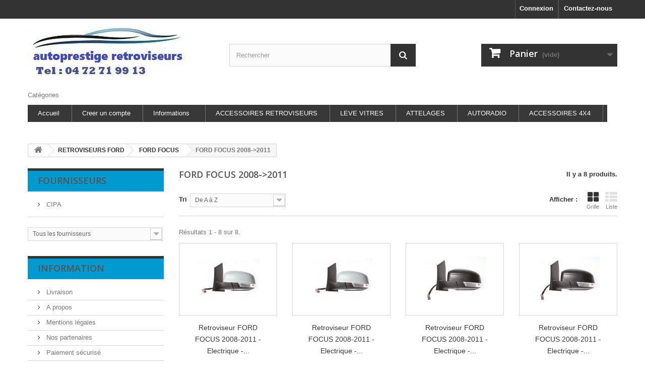

--- FILE ---
content_type: text/html; charset=utf-8
request_url: https://www.autoprestige-retroviseurs.fr/995363056-ford-focus-2008-2011
body_size: 8090
content:
<!DOCTYPE HTML>
<!--[if lt IE 7]> <html class="no-js lt-ie9 lt-ie8 lt-ie7" lang="fr-fr"><![endif]-->
<!--[if IE 7]><html class="no-js lt-ie9 lt-ie8 ie7" lang="fr-fr"><![endif]-->
<!--[if IE 8]><html class="no-js lt-ie9 ie8" lang="fr-fr"><![endif]-->
<!--[if gt IE 8]> <html class="no-js ie9" lang="fr-fr"><![endif]-->
<html lang="fr-fr">
	<head>
		<meta charset="utf-8" />
		<title>retroviseurs ford focus 2008 2011 - autoprestige retroviseurs</title>
		<meta name="description" content="retroviseurs ford focus 2008 2011 pour votre automobiles a prix discount." />
		<meta name="keywords" content="retroviseurs,ford,focus,2008,2011,retro,miroir,coques,glaces,vitre,echange,reparer,electriques,degivrage,passager,conducteur," />
		<meta name="generator" content="PrestaShop" />
		<meta name="robots" content="index,follow" />
		<meta name="viewport" content="width=device-width, minimum-scale=0.25, maximum-scale=1.6, initial-scale=1.0" />
		<meta name="apple-mobile-web-app-capable" content="yes" />
		<link rel="icon" type="image/vnd.microsoft.icon" href="/img/favicon.ico?1677070540" />
		<link rel="shortcut icon" type="image/x-icon" href="/img/favicon.ico?1677070540" />
			<link rel="stylesheet" href="https://www.autoprestige-retroviseurs.fr/themes/default-bootstrap/cache/v_73_15b32422c9245306b3c3e6e1fcf68cc5_all.css" type="text/css" media="all" />
		<script type="text/javascript">
var CUSTOMIZE_TEXTFIELD = 1;
var FancyboxI18nClose = 'Fermer';
var FancyboxI18nNext = 'Suivant';
var FancyboxI18nPrev = 'Pr&eacute;c&eacute;dent';
var ajax_allowed = true;
var ajaxsearch = true;
var baseDir = 'https://www.autoprestige-retroviseurs.fr/';
var baseUri = 'https://www.autoprestige-retroviseurs.fr/';
var blocksearch_type = 'top';
var can_use_oney = 0;
var comparator_max_item = 0;
var comparedProductsIds = [];
var contentOnly = false;
var customizationIdMessage = 'Personnalisation';
var delete_txt = 'Supprimer';
var displayList = false;
var freeProductTranslation = 'Offert !';
var freeShippingTranslation = 'Livraison gratuite !';
var generated_date = 1767428185;
var hasDeliveryAddress = false;
var id_lang = 1;
var img_dir = 'https://www.autoprestige-retroviseurs.fr/themes/default-bootstrap/img/';
var instantsearch = true;
var isGuest = 0;
var isLogged = 0;
var isMobile = false;
var loading_msg = 'Chargement';
var max_item = 'Vous ne pouvez pas ajouter plus de 0 produit(s) dans le comparateur.';
var min_item = 'Veuillez choisir au moins 1 produit.';
var page_name = 'category';
var payplug_ajax_url = 'https://www.autoprestige-retroviseurs.fr/module/payplug/ajax';
var placeholder_blocknewsletter = 'Saisissez votre adresse e-mail';
var priceDisplayMethod = 0;
var priceDisplayPrecision = 2;
var quickView = false;
var removingLinkText = 'supprimer cet article du panier';
var request = 'https://www.autoprestige-retroviseurs.fr/995363056-ford-focus-2008-2011';
var roundMode = 2;
var search_url = 'https://www.autoprestige-retroviseurs.fr/recherche';
var static_token = '8cb7782876957006addd5ae7117ff1f9';
var toBeDetermined = 'À définir';
var token = 'f0cc7ac0bd8b418b8d02be0da441acd8';
var usingSecureMode = true;
</script>

		<script type="text/javascript" src="https://www.autoprestige-retroviseurs.fr/themes/default-bootstrap/cache/v_45_885c9a410e4c1507bae19ef86f5df47d.js"></script>
			
<link rel="alternate" type="application/rss+xml" title="retroviseurs ford focus 2008 2011 - autoprestige retroviseurs" href="https://www.autoprestige-retroviseurs.fr/modules/feeder/rss.php?id_category=995363056&amp;orderby=name&amp;orderway=asc" /><script type="text/javascript">/*
* 2007-2016 PrestaShop
*
* NOTICE OF LICENSE
*
* This source file is subject to the Academic Free License (AFL 3.0)
* that is bundled with this package in the file LICENSE.txt.
* It is also available through the world-wide-web at this URL:
* http://opensource.org/licenses/afl-3.0.php
* If you did not receive a copy of the license and are unable to
* obtain it through the world-wide-web, please send an email
* to license@prestashop.com so we can send you a copy immediately.
*
* DISCLAIMER
*
* Do not edit or add to this file if you wish to upgrade PrestaShop to newer
* versions in the future. If you wish to customize PrestaShop for your
* needs please refer to http://www.prestashop.com for more information.
*
*  @author    PrestaShop SA <contact@prestashop.com>
*  @copyright 2007-2016 PrestaShop SA
*  @license   http://opensource.org/licenses/afl-3.0.php  Academic Free License (AFL 3.0)
*  International Registered Trademark & Property of PrestaShop SA
*/



function updateFormDatas()
{
	var nb = $('#quantity_wanted').val();
	var id = $('#idCombination').val();

	$('#paypal_payment_form input[name=quantity]').val(nb);
	$('#paypal_payment_form input[name=id_p_attr]').val(id);
}
	
$(document).ready( function() {

	if($('#in_context_checkout_enabled').val() != 1)
	{
		$('#payment_paypal_express_checkout').click(function() {
			$('#paypal_payment_form').submit();
			return false;
		});
	}


	var jquery_version = $.fn.jquery.split('.');
	if(jquery_version[0]>=1 && jquery_version[1] >= 7)
	{
		$('body').on('submit',"#paypal_payment_form", function () {
			updateFormDatas();
		});
	}
	else {
		$('#paypal_payment_form').live('submit', function () {
			updateFormDatas();
		});
	}

	function displayExpressCheckoutShortcut() {
		var id_product = $('input[name="id_product"]').val();
		var id_product_attribute = $('input[name="id_product_attribute"]').val();
		$.ajax({
			type: "GET",
			url: baseDir+'/modules/paypal/express_checkout/ajax.php',
			data: { get_qty: "1", id_product: id_product, id_product_attribute: id_product_attribute },
			cache: false,
			success: function(result) {
				if (result == '1') {
					$('#container_express_checkout').slideDown();
				} else {
					$('#container_express_checkout').slideUp();
				}
				return true;
			}
		});
	}

	$('select[name^="group_"]').change(function () {
		setTimeout(function(){displayExpressCheckoutShortcut()}, 500);
	});

	$('.color_pick').click(function () {
		setTimeout(function(){displayExpressCheckoutShortcut()}, 500);
	});

	if($('body#product').length > 0)
		setTimeout(function(){displayExpressCheckoutShortcut()}, 500);
	
	
			

	var modulePath = 'modules/paypal';
	var subFolder = '/integral_evolution';
	
			var baseDirPP = baseDir.replace('http:', 'https:');
		
	var fullPath = baseDirPP + modulePath + subFolder;
	var confirmTimer = false;
		
	if ($('form[target="hss_iframe"]').length == 0) {
		if ($('select[name^="group_"]').length > 0)
			displayExpressCheckoutShortcut();
		return false;
	} else {
		checkOrder();
	}

	function checkOrder() {
		if(confirmTimer == false)
			confirmTimer = setInterval(getOrdersCount, 1000);
	}

	});


</script>
		<link rel="stylesheet" href="https://fonts.googleapis.com/css?family=Open+Sans:300,600&amp;subset=latin,latin-ext" type="text/css" media="all" />
		<!--[if IE 8]>
		<script src="https://oss.maxcdn.com/libs/html5shiv/3.7.0/html5shiv.js"></script>
		<script src="https://oss.maxcdn.com/libs/respond.js/1.3.0/respond.min.js"></script>
		<![endif]-->
	</head>
	<body id="category" class="category category-995363056 category-ford-focus-2008-2011 hide-right-column lang_fr">
					<div id="page">
			<div class="header-container">
				<header id="header">
					<div class="banner">
						<div class="container">
							<div class="row">
								
							</div>
						</div>
					</div>
					<div class="nav">
						<div class="container">
							<div class="row">
								<nav><div id="contact-link">
	<a href="https://www.autoprestige-retroviseurs.fr/contactez-nous" title="Contactez-nous">Contactez-nous</a>
</div>
<!-- Block user information module NAV  -->
<div class="header_user_info">
			<a class="login" href="https://www.autoprestige-retroviseurs.fr/mon-compte" rel="nofollow" title="Identifiez-vous">
			Connexion
		</a>
	</div>
<!-- /Block usmodule NAV -->
</nav>
							</div>
						</div>
					</div>
					<div>
						<div class="container">
							<div class="row">
								<div id="header_logo">
									<a href="https://www.autoprestige-retroviseurs.fr/" title="autoprestige retroviseurs">
										<img class="logo img-responsive" src="https://www.autoprestige-retroviseurs.fr/img/autoprestige-retroviseurs-logo-1476955510.jpg" alt="autoprestige retroviseurs" width="315" height="103"/>
									</a>
								</div>
								<!-- Block search module TOP -->
<div id="search_block_top" class="col-sm-4 clearfix">
	<form id="searchbox" method="get" action="//www.autoprestige-retroviseurs.fr/recherche" >
		<input type="hidden" name="controller" value="search" />
		<input type="hidden" name="orderby" value="position" />
		<input type="hidden" name="orderway" value="desc" />
		<input class="search_query form-control" type="text" id="search_query_top" name="search_query" placeholder="Rechercher" value="" />
		<button type="submit" name="submit_search" class="btn btn-default button-search">
			<span>Rechercher</span>
		</button>
	</form>
</div>
<!-- /Block search module TOP --><!-- MODULE Block cart -->
<div class="col-sm-4 clearfix">
	<div class="shopping_cart">
		<a href="https://www.autoprestige-retroviseurs.fr/commande" title="Voir mon panier" rel="nofollow">
			<b>Panier</b>
			<span class="ajax_cart_quantity unvisible">0</span>
			<span class="ajax_cart_product_txt unvisible">Produit</span>
			<span class="ajax_cart_product_txt_s unvisible">Produits</span>
			<span class="ajax_cart_total unvisible">
							</span>
			<span class="ajax_cart_no_product">(vide)</span>
					</a>
					<div class="cart_block block exclusive">
				<div class="block_content">
					<!-- block list of products -->
					<div class="cart_block_list">
												<p class="cart_block_no_products">
							Aucun produit
						</p>
												<div class="cart-prices">
							<div class="cart-prices-line first-line">
								<span class="price cart_block_shipping_cost ajax_cart_shipping_cost unvisible">
																			 À définir																	</span>
								<span class="unvisible">
									Livraison
								</span>
							</div>
																					<div class="cart-prices-line last-line">
								<span class="price cart_block_total ajax_block_cart_total">0,00 €</span>
								<span>Total</span>
							</div>
													</div>
						<p class="cart-buttons">
							<a id="button_order_cart" class="btn btn-default button button-small" href="https://www.autoprestige-retroviseurs.fr/commande" title="Commander" rel="nofollow">
								<span>
									Commander<i class="icon-chevron-right right"></i>
								</span>
							</a>
						</p>
					</div>
				</div>
			</div><!-- .cart_block -->
			</div>
</div>

	<div id="layer_cart">
		<div class="clearfix">
			<div class="layer_cart_product col-xs-12 col-md-6">
				<span class="cross" title="Fermer la fenêtre"></span>
				<h2>
					<i class="icon-check"></i>Produit ajouté au panier avec succès
				</h2>
				<div class="product-image-container layer_cart_img">
				</div>
				<div class="layer_cart_product_info">
					<span id="layer_cart_product_title" class="product-name"></span>
					<span id="layer_cart_product_attributes"></span>
					<div>
						<strong class="dark">Quantité</strong>
						<span id="layer_cart_product_quantity"></span>
					</div>
					<div>
						<strong class="dark">Total</strong>
						<span id="layer_cart_product_price"></span>
					</div>
				</div>
			</div>
			<div class="layer_cart_cart col-xs-12 col-md-6">
				<h2>
					<!-- Plural Case [both cases are needed because page may be updated in Javascript] -->
					<span class="ajax_cart_product_txt_s  unvisible">
						Il y a <span class="ajax_cart_quantity">0</span> produits dans votre panier.
					</span>
					<!-- Singular Case [both cases are needed because page may be updated in Javascript] -->
					<span class="ajax_cart_product_txt ">
						Il y a 1 produit dans votre panier.
					</span>
				</h2>

				<div class="layer_cart_row">
					<strong class="dark">
						Total produits
																					TTC
																		</strong>
					<span class="ajax_block_products_total">
											</span>
				</div>

								<div class="layer_cart_row">
					<strong class="dark unvisible">
						Frais de port&nbsp;TTC					</strong>
					<span class="ajax_cart_shipping_cost unvisible">
													 À définir											</span>
				</div>
								<div class="layer_cart_row">
					<strong class="dark">
						Total
																					TTC
																		</strong>
					<span class="ajax_block_cart_total">
											</span>
				</div>
				<div class="button-container">
					<span class="continue btn btn-default button exclusive-medium" title="Continuer mes achats">
						<span>
							<i class="icon-chevron-left left"></i>Continuer mes achats
						</span>
					</span>
					<a class="btn btn-default button button-medium"	href="https://www.autoprestige-retroviseurs.fr/commande" title="Commander" rel="nofollow">
						<span>
							Commander<i class="icon-chevron-right right"></i>
						</span>
					</a>
				</div>
			</div>
		</div>
		<div class="crossseling"></div>
	</div> <!-- #layer_cart -->
	<div class="layer_cart_overlay"></div>

<!-- /MODULE Block cart -->
	<!-- Menu -->
	<div id="block_top_menu" class="sf-contener clearfix col-lg-12">
		<div class="cat-title">Catégories</div>
		<ul class="sf-menu clearfix menu-content">
			<li><a href="http://www.autoprestige-retroviseurs.fr" title="Accueil">Accueil</a></li>
<li><a href="http://www.autoprestige-retroviseurs.fr/authentification?back=my-account" title="Creer un compte">Creer un compte</a></li>
<li><a href="https://www.autoprestige-retroviseurs.fr/content/category/2-informations" title="Informations">Informations</a><ul><li ><a href="https://www.autoprestige-retroviseurs.fr/content/4-a-propos">A propos</a></li><li ><a href="https://www.autoprestige-retroviseurs.fr/content/2-mentions-legales">Mentions légales</a></li><li ><a href="https://www.autoprestige-retroviseurs.fr/content/5-paiement-securise">Paiement sécurisé</a></li><li ><a href="https://www.autoprestige-retroviseurs.fr/content/9-cgv">CGV</a></li></ul></li>
<li><a href="http://www.accessoires-retroviseurs.fr" onclick="return !window.open(this.href);" title="ACCESSOIRES RETROVISEURS">ACCESSOIRES RETROVISEURS</a></li>
<li><a href="http://www.leve-vitre-electrique.fr/" onclick="return !window.open(this.href);" title="LEVE VITRES">LEVE VITRES</a></li>
<li><a href="http://www.autoprestige-attelages-et-faisceaux.fr/" onclick="return !window.open(this.href);" title="ATTELAGES">ATTELAGES</a></li>
<li><a href="http://www.autoprestige-autoradio.fr/" onclick="return !window.open(this.href);" title="AUTORADIO">AUTORADIO</a></li>
<li><a href="http://www.accessoires-4x4-discount.fr" onclick="return !window.open(this.href);" title="ACCESSOIRES 4X4">ACCESSOIRES 4X4</a></li>

					</ul>
	</div>
	<!--/ Menu -->
							</div>
						</div>
					</div>
				</header>
			</div>
			<div class="columns-container">
				<div id="columns" class="container">
											
<!-- Breadcrumb -->
<div class="breadcrumb clearfix">
	<a class="home" href="http://www.autoprestige-retroviseurs.fr/" title="retour &agrave; Accueil"><i class="icon-home"></i></a>
			<span class="navigation-pipe">&gt;</span>
					<span class="navigation_page"><span itemscope itemtype="http://data-vocabulary.org/Breadcrumb"><a itemprop="url" href="https://www.autoprestige-retroviseurs.fr/688315752-retroviseurs-ford-" title="RETROVISEURS FORD " ><span itemprop="title">RETROVISEURS FORD </span></a></span><span class="navigation-pipe">></span><span itemscope itemtype="http://data-vocabulary.org/Breadcrumb"><a itemprop="url" href="https://www.autoprestige-retroviseurs.fr/995362795-ford-focus" title="FORD FOCUS" ><span itemprop="title">FORD FOCUS</span></a></span><span class="navigation-pipe">></span>FORD FOCUS 2008-&gt;2011</span>
			</div>
<!-- /Breadcrumb -->

										<div id="slider_row" class="row">
						<div id="top_column" class="center_column col-xs-12 col-sm-12"></div>
					</div>
					<div class="row">
												<div id="left_column" class="column col-xs-12 col-sm-3"> 
<!-- Block suppliers module -->
<div id="suppliers_block_left" class="block blocksupplier">
	<p class="title_block">
					<a href="https://www.autoprestige-retroviseurs.fr/fournisseurs" title="Fournisseurs">
					Fournisseurs
					</a>
			</p>
	<div class="block_content list-block">
								<ul>
											<li class="last_item">
                					<a 
					href="https://www.autoprestige-retroviseurs.fr/1__cipa" 
					title="En savoir plus sur CIPA">
				                CIPA
                					</a>
                				</li>
										</ul>
										<form action="/index.php" method="get">
					<div class="form-group selector1">
						<select class="form-control" name="supplier_list">
							<option value="0">Tous les fournisseurs</option>
													<option value="https://www.autoprestige-retroviseurs.fr/1__cipa">CIPA</option>
												</select>
					</div>
				</form>
						</div>
</div>
<!-- /Block suppliers module -->
	<!-- Block CMS module -->
			<section id="informations_block_left_1" class="block informations_block_left">
			<p class="title_block">
				<a href="https://www.autoprestige-retroviseurs.fr/content/category/1-home">
					Information				</a>
			</p>
			<div class="block_content list-block">
				<ul>
																							<li>
								<a href="https://www.autoprestige-retroviseurs.fr/content/1-livraison" title="Livraison">
									Livraison
								</a>
							</li>
																								<li>
								<a href="https://www.autoprestige-retroviseurs.fr/content/4-a-propos" title="A propos">
									A propos
								</a>
							</li>
																								<li>
								<a href="https://www.autoprestige-retroviseurs.fr/content/2-mentions-legales" title="Mentions légales">
									Mentions légales
								</a>
							</li>
																								<li>
								<a href="https://www.autoprestige-retroviseurs.fr/content/3-nos-partenaires" title="Nos partenaires">
									Nos partenaires
								</a>
							</li>
																								<li>
								<a href="https://www.autoprestige-retroviseurs.fr/content/5-paiement-securise" title="Paiement sécurisé">
									Paiement sécurisé
								</a>
							</li>
																								<li>
								<a href="https://www.autoprestige-retroviseurs.fr/content/8-les-sites-autoprestige" title="les sites autoprestige">
									les sites autoprestige
								</a>
							</li>
																						<li>
							<a href="https://www.autoprestige-retroviseurs.fr/magasins" title="Nos magasins">
								Nos magasins
							</a>
						</li>
									</ul>
			</div>
		</section>
		<!-- /Block CMS module -->

<!-- Block links module -->
<div id="links_block_left" class="block">
	<p class="title_block">
			Nos boutiques
		</p>
    <div class="block_content list-block">
        <ul>
                             
                    <li><a href="http://www.autoprestige-autoradio.fr" onclick="window.open(this.href);return false;">autoprestige-autoradio.fr</a></li>
                                             
                    <li><a href="http://www.autoprestige-accessoires-autoradio.fr" onclick="window.open(this.href);return false;">accessoires-autoradio.fr</a></li>
                                             
                    <li><a href="http://www.autoprestige-attelages-et-faisceaux.fr" onclick="window.open(this.href);return false;">Attelages-et-faisceaux</a></li>
                                             
                    <li><a href="http://www.accessoires-4x4-discount.fr" onclick="window.open(this.href);return false;">Accessoires-4x4-discount</a></li>
                                             
                    <li><a href="http://www.leve-vitre-electrique.fr" onclick="window.open(this.href);return false;">Leve-vitre-electrique</a></li>
                                             
                    <li><a href="http://www.attelage-discount.fr" onclick="window.open(this.href);return false;">Attelage-discount</a></li>
                                    </ul>
    </div>
</div>
<!-- /Block links module -->
</div>
																		<div id="center_column" class="center_column col-xs-12 col-sm-9">
	

	    			<h1 class="page-heading product-listing"><span class="cat-name">FORD FOCUS 2008-&gt;2011&nbsp;</span><span class="heading-counter">Il y a 8 produits.</span>
</h1>
							<div class="content_sortPagiBar clearfix">
            	<div class="sortPagiBar clearfix">
            		<ul class="display hidden-xs">
	<li class="display-title">Afficher :</li>
    <li id="grid"><a rel="nofollow" href="#" title="Grille"><i class="icon-th-large"></i>Grille</a></li>
    <li id="list"><a rel="nofollow" href="#" title="Liste"><i class="icon-th-list"></i>Liste</a></li>
</ul>

<form id="productsSortForm" action="https://www.autoprestige-retroviseurs.fr/995363056-ford-focus-2008-2011" class="productsSortForm">
	<div class="select selector1">
		<label for="selectProductSort">Tri</label>
		<select id="selectProductSort" class="selectProductSort form-control">
			<option value="name:asc" selected="selected">--</option>
							<option value="price:asc">Le moins cher</option>
				<option value="price:desc">Le plus cher</option>
						<option value="name:asc" selected="selected">De A &agrave; Z</option>
			<option value="name:desc">De Z &agrave; A</option>
							<option value="quantity:desc">En stock</option>
						<option value="reference:asc">R&eacute;f&eacute;rence : croissante</option>
			<option value="reference:desc">R&eacute;f&eacute;rence : d&eacute;croissante</option>
		</select>
	</div>
</form>
<!-- /Sort products -->
			
	
                								<!-- nbr product/page -->
		<!-- /nbr product/page -->

				</div>
                <div class="top-pagination-content clearfix">
                	
					
	
												<!-- Pagination -->
	<div id="pagination" class="pagination clearfix">
	    			</div>
    <div class="product-count">
    	        	                        	                        	R&eacute;sultats 1 - 8 sur 8.
		    </div>
	<!-- /Pagination -->

                </div>
			</div>
				
									
		
	
	<!-- Products list -->
	<ul class="product_list grid row">
			
		
		
								<li class="ajax_block_product col-xs-12 col-sm-6 col-md-3 first-in-line first-item-of-tablet-line first-item-of-mobile-line">
			<div class="product-container" itemscope itemtype="http://schema.org/Product">
				<div class="left-block">
					<div class="product-image-container">
						<a class="product_img_link" href="https://www.autoprestige-retroviseurs.fr/ford-focus-2008-2011/999151262-retroviseur-ford-focus-2008-2011-electrique-degivrage-aspherique-clignotant-coiffe-a-peindre-droit-cipa.html" title="Retroviseur FORD FOCUS 2008-2011 - Electrique - Degivrage - Aspherique - Clignotant - Coiffe a peindre - Droit - CIPA" itemprop="url">
							<img class="replace-2x img-responsive" src="https://www.autoprestige-retroviseurs.fr/1336-home_default/retroviseur-ford-focus-2008-2011-electrique-degivrage-aspherique-clignotant-coiffe-a-peindre-droit-cipa.jpg" alt="Retroviseur FORD FOCUS 2008-2011 - Electrique - Degivrage - Aspherique - Clignotant - Coiffe a peindre - Droit - CIPA" title="Retroviseur FORD FOCUS 2008-2011 - Electrique - Degivrage - Aspherique - Clignotant - Coiffe a peindre - Droit - CIPA"  width="124" height="124" itemprop="image" />
						</a>
																			<div class="content_price" itemprop="offers" itemscope itemtype="http://schema.org/Offer">
																	<span itemprop="price" class="price product-price">
										91,68 €									</span>
									<meta itemprop="priceCurrency" content="EUR" />
																																								<link itemprop="availability" href="http://schema.org/InStock" />En stock																												
									
															</div>
																							</div>
					
					
				</div>
				<div class="right-block">
					<h5 itemprop="name">
												<a class="product-name" href="https://www.autoprestige-retroviseurs.fr/ford-focus-2008-2011/999151262-retroviseur-ford-focus-2008-2011-electrique-degivrage-aspherique-clignotant-coiffe-a-peindre-droit-cipa.html" title="Retroviseur FORD FOCUS 2008-2011 - Electrique - Degivrage - Aspherique - Clignotant - Coiffe a peindre - Droit - CIPA" itemprop="url" >
							Retroviseur FORD FOCUS 2008-2011 - Electrique -...
						</a>
					</h5>
					
					<p class="product-desc" itemprop="description">
						Vous trouverez sur ce site des rétroviseurs complets.Tout ce que vous avez besoin pour remplacer les rétroviseurs endommagés.
					</p>
										<div class="content_price">
													<span class="price product-price">
								91,68 €							</span>
														
							
											</div>
										<div class="button-container">
																													<a class="button ajax_add_to_cart_button btn btn-default" href="https://www.autoprestige-retroviseurs.fr/panier?add=1&amp;id_product=999151262&amp;token=8cb7782876957006addd5ae7117ff1f9" rel="nofollow" title="Ajouter au panier" data-id-product="999151262" data-minimal_quantity="1">
									<span>Ajouter au panier</span>
								</a>
																			<a class="button lnk_view btn btn-default" href="https://www.autoprestige-retroviseurs.fr/ford-focus-2008-2011/999151262-retroviseur-ford-focus-2008-2011-electrique-degivrage-aspherique-clignotant-coiffe-a-peindre-droit-cipa.html" title="Afficher">
							<span>D&eacute;tails</span>
						</a>
					</div>
											<div class="color-list-container"></div>
										<div class="product-flags">
																														
				</div>
					 				
						
											</div>
							</div><!-- .product-container> -->
		</li>
			
		
		
								<li class="ajax_block_product col-xs-12 col-sm-6 col-md-3 last-item-of-tablet-line">
			<div class="product-container" itemscope itemtype="http://schema.org/Product">
				<div class="left-block">
					<div class="product-image-container">
						<a class="product_img_link" href="https://www.autoprestige-retroviseurs.fr/ford-focus-2008-2011/999151261-retroviseur-ford-focus-2008-2011-electrique-degivrage-aspherique-clignotant-coiffe-a-peindre-gauche-cipa.html" title="Retroviseur FORD FOCUS 2008-2011 - Electrique - Degivrage - Aspherique - Clignotant - Coiffe a peindre - Gauche - CIPA" itemprop="url">
							<img class="replace-2x img-responsive" src="https://www.autoprestige-retroviseurs.fr/1337-home_default/retroviseur-ford-focus-2008-2011-electrique-degivrage-aspherique-clignotant-coiffe-a-peindre-gauche-cipa.jpg" alt="Retroviseur FORD FOCUS 2008-2011 - Electrique - Degivrage - Aspherique - Clignotant - Coiffe a peindre - Gauche - CIPA" title="Retroviseur FORD FOCUS 2008-2011 - Electrique - Degivrage - Aspherique - Clignotant - Coiffe a peindre - Gauche - CIPA"  width="124" height="124" itemprop="image" />
						</a>
																			<div class="content_price" itemprop="offers" itemscope itemtype="http://schema.org/Offer">
																	<span itemprop="price" class="price product-price">
										91,68 €									</span>
									<meta itemprop="priceCurrency" content="EUR" />
																																								<link itemprop="availability" href="http://schema.org/InStock" />En stock																												
									
															</div>
																							</div>
					
					
				</div>
				<div class="right-block">
					<h5 itemprop="name">
												<a class="product-name" href="https://www.autoprestige-retroviseurs.fr/ford-focus-2008-2011/999151261-retroviseur-ford-focus-2008-2011-electrique-degivrage-aspherique-clignotant-coiffe-a-peindre-gauche-cipa.html" title="Retroviseur FORD FOCUS 2008-2011 - Electrique - Degivrage - Aspherique - Clignotant - Coiffe a peindre - Gauche - CIPA" itemprop="url" >
							Retroviseur FORD FOCUS 2008-2011 - Electrique -...
						</a>
					</h5>
					
					<p class="product-desc" itemprop="description">
						Vous trouverez sur ce site des rétroviseurs complets.Tout ce que vous avez besoin pour remplacer les rétroviseurs endommagés.
					</p>
										<div class="content_price">
													<span class="price product-price">
								91,68 €							</span>
														
							
											</div>
										<div class="button-container">
																													<a class="button ajax_add_to_cart_button btn btn-default" href="https://www.autoprestige-retroviseurs.fr/panier?add=1&amp;id_product=999151261&amp;token=8cb7782876957006addd5ae7117ff1f9" rel="nofollow" title="Ajouter au panier" data-id-product="999151261" data-minimal_quantity="1">
									<span>Ajouter au panier</span>
								</a>
																			<a class="button lnk_view btn btn-default" href="https://www.autoprestige-retroviseurs.fr/ford-focus-2008-2011/999151261-retroviseur-ford-focus-2008-2011-electrique-degivrage-aspherique-clignotant-coiffe-a-peindre-gauche-cipa.html" title="Afficher">
							<span>D&eacute;tails</span>
						</a>
					</div>
											<div class="color-list-container"></div>
										<div class="product-flags">
																														
				</div>
					 				
						
											</div>
							</div><!-- .product-container> -->
		</li>
			
		
		
								<li class="ajax_block_product col-xs-12 col-sm-6 col-md-3 first-item-of-tablet-line last-item-of-mobile-line">
			<div class="product-container" itemscope itemtype="http://schema.org/Product">
				<div class="left-block">
					<div class="product-image-container">
						<a class="product_img_link" href="https://www.autoprestige-retroviseurs.fr/ford-focus-2008-2011/999151259-retroviseur-ford-focus-2008-2011-electrique-degivrage-aspherique-clignotant-droit-cipa.html" title="Retroviseur FORD FOCUS 2008-2011 - Electrique - Degivrage - Aspherique - Clignotant - Droit - CIPA" itemprop="url">
							<img class="replace-2x img-responsive" src="https://www.autoprestige-retroviseurs.fr/1339-home_default/retroviseur-ford-focus-2008-2011-electrique-degivrage-aspherique-clignotant-droit-cipa.jpg" alt="Retroviseur FORD FOCUS 2008-2011 - Electrique - Degivrage - Aspherique - Clignotant - Droit - CIPA" title="Retroviseur FORD FOCUS 2008-2011 - Electrique - Degivrage - Aspherique - Clignotant - Droit - CIPA"  width="124" height="124" itemprop="image" />
						</a>
																			<div class="content_price" itemprop="offers" itemscope itemtype="http://schema.org/Offer">
																	<span itemprop="price" class="price product-price">
										86,76 €									</span>
									<meta itemprop="priceCurrency" content="EUR" />
																																								<link itemprop="availability" href="http://schema.org/InStock" />En stock																												
									
															</div>
																							</div>
					
					
				</div>
				<div class="right-block">
					<h5 itemprop="name">
												<a class="product-name" href="https://www.autoprestige-retroviseurs.fr/ford-focus-2008-2011/999151259-retroviseur-ford-focus-2008-2011-electrique-degivrage-aspherique-clignotant-droit-cipa.html" title="Retroviseur FORD FOCUS 2008-2011 - Electrique - Degivrage - Aspherique - Clignotant - Droit - CIPA" itemprop="url" >
							Retroviseur FORD FOCUS 2008-2011 - Electrique -...
						</a>
					</h5>
					
					<p class="product-desc" itemprop="description">
						Vous trouverez sur ce site des rétroviseurs complets.Tout ce que vous avez besoin pour remplacer les rétroviseurs endommagés.
					</p>
										<div class="content_price">
													<span class="price product-price">
								86,76 €							</span>
														
							
											</div>
										<div class="button-container">
																													<a class="button ajax_add_to_cart_button btn btn-default" href="https://www.autoprestige-retroviseurs.fr/panier?add=1&amp;id_product=999151259&amp;token=8cb7782876957006addd5ae7117ff1f9" rel="nofollow" title="Ajouter au panier" data-id-product="999151259" data-minimal_quantity="1">
									<span>Ajouter au panier</span>
								</a>
																			<a class="button lnk_view btn btn-default" href="https://www.autoprestige-retroviseurs.fr/ford-focus-2008-2011/999151259-retroviseur-ford-focus-2008-2011-electrique-degivrage-aspherique-clignotant-droit-cipa.html" title="Afficher">
							<span>D&eacute;tails</span>
						</a>
					</div>
											<div class="color-list-container"></div>
										<div class="product-flags">
																														
				</div>
					 				
						
											</div>
							</div><!-- .product-container> -->
		</li>
			
		
		
								<li class="ajax_block_product col-xs-12 col-sm-6 col-md-3 last-in-line last-item-of-tablet-line first-item-of-mobile-line">
			<div class="product-container" itemscope itemtype="http://schema.org/Product">
				<div class="left-block">
					<div class="product-image-container">
						<a class="product_img_link" href="https://www.autoprestige-retroviseurs.fr/ford-focus-2008-2011/999151260-retroviseur-ford-focus-2008-2011-electrique-degivrage-aspherique-clignotant-gauche-cipa.html" title="Retroviseur FORD FOCUS 2008-2011 - Electrique - Degivrage - Aspherique - Clignotant - Gauche - CIPA" itemprop="url">
							<img class="replace-2x img-responsive" src="https://www.autoprestige-retroviseurs.fr/1338-home_default/retroviseur-ford-focus-2008-2011-electrique-degivrage-aspherique-clignotant-gauche-cipa.jpg" alt="Retroviseur FORD FOCUS 2008-2011 - Electrique - Degivrage - Aspherique - Clignotant - Gauche - CIPA" title="Retroviseur FORD FOCUS 2008-2011 - Electrique - Degivrage - Aspherique - Clignotant - Gauche - CIPA"  width="124" height="124" itemprop="image" />
						</a>
																			<div class="content_price" itemprop="offers" itemscope itemtype="http://schema.org/Offer">
																	<span itemprop="price" class="price product-price">
										86,76 €									</span>
									<meta itemprop="priceCurrency" content="EUR" />
																																								<link itemprop="availability" href="http://schema.org/InStock" />En stock																												
									
															</div>
																							</div>
					
					
				</div>
				<div class="right-block">
					<h5 itemprop="name">
												<a class="product-name" href="https://www.autoprestige-retroviseurs.fr/ford-focus-2008-2011/999151260-retroviseur-ford-focus-2008-2011-electrique-degivrage-aspherique-clignotant-gauche-cipa.html" title="Retroviseur FORD FOCUS 2008-2011 - Electrique - Degivrage - Aspherique - Clignotant - Gauche - CIPA" itemprop="url" >
							Retroviseur FORD FOCUS 2008-2011 - Electrique -...
						</a>
					</h5>
					
					<p class="product-desc" itemprop="description">
						Vous trouverez sur ce site des rétroviseurs complets.Tout ce que vous avez besoin pour remplacer les rétroviseurs endommagés.
					</p>
										<div class="content_price">
													<span class="price product-price">
								86,76 €							</span>
														
							
											</div>
										<div class="button-container">
																													<a class="button ajax_add_to_cart_button btn btn-default" href="https://www.autoprestige-retroviseurs.fr/panier?add=1&amp;id_product=999151260&amp;token=8cb7782876957006addd5ae7117ff1f9" rel="nofollow" title="Ajouter au panier" data-id-product="999151260" data-minimal_quantity="1">
									<span>Ajouter au panier</span>
								</a>
																			<a class="button lnk_view btn btn-default" href="https://www.autoprestige-retroviseurs.fr/ford-focus-2008-2011/999151260-retroviseur-ford-focus-2008-2011-electrique-degivrage-aspherique-clignotant-gauche-cipa.html" title="Afficher">
							<span>D&eacute;tails</span>
						</a>
					</div>
											<div class="color-list-container"></div>
										<div class="product-flags">
																														
				</div>
					 				
						
											</div>
							</div><!-- .product-container> -->
		</li>
			
		
		
								<li class="ajax_block_product col-xs-12 col-sm-6 col-md-3 first-in-line last-line first-item-of-tablet-line">
			<div class="product-container" itemscope itemtype="http://schema.org/Product">
				<div class="left-block">
					<div class="product-image-container">
						<a class="product_img_link" href="https://www.autoprestige-retroviseurs.fr/ford-focus-2008-2011/999151515-retroviseur-ford-focus-2008-2011-electrique-coiffe-a-peindre-clignotant-eclairage-droit.html" title="Retroviseur FORD FOCUS 2008-2011 ELECTRIQUE-COIFFE A PEINDRE-CLIGNOTANT-ECLAIRAGE-DROIT" itemprop="url">
							<img class="replace-2x img-responsive" src="https://www.autoprestige-retroviseurs.fr/5528-home_default/retroviseur-ford-focus-2008-2011-electrique-coiffe-a-peindre-clignotant-eclairage-droit.jpg" alt="Retroviseur FORD FOCUS 2008-2011 ELECTRIQUE-COIFFE A PEINDRE-CLIGNOTANT-ECLAIRAGE-DROIT" title="Retroviseur FORD FOCUS 2008-2011 ELECTRIQUE-COIFFE A PEINDRE-CLIGNOTANT-ECLAIRAGE-DROIT"  width="124" height="124" itemprop="image" />
						</a>
																			<div class="content_price" itemprop="offers" itemscope itemtype="http://schema.org/Offer">
																	<span itemprop="price" class="price product-price">
										100,92 €									</span>
									<meta itemprop="priceCurrency" content="EUR" />
																																								<link itemprop="availability" href="http://schema.org/InStock" />Disponible																												
									
															</div>
																							</div>
					
					
				</div>
				<div class="right-block">
					<h5 itemprop="name">
												<a class="product-name" href="https://www.autoprestige-retroviseurs.fr/ford-focus-2008-2011/999151515-retroviseur-ford-focus-2008-2011-electrique-coiffe-a-peindre-clignotant-eclairage-droit.html" title="Retroviseur FORD FOCUS 2008-2011 ELECTRIQUE-COIFFE A PEINDRE-CLIGNOTANT-ECLAIRAGE-DROIT" itemprop="url" >
							Retroviseur FORD FOCUS 2008-2011...
						</a>
					</h5>
					
					<p class="product-desc" itemprop="description">
						Vous trouverez sur ce site des rétroviseurs complets.Tout ce que vous avez besoin pour remplacer les rétroviseurs endommagés.
					</p>
										<div class="content_price">
													<span class="price product-price">
								100,92 €							</span>
														
							
											</div>
										<div class="button-container">
																													<a class="button ajax_add_to_cart_button btn btn-default" href="https://www.autoprestige-retroviseurs.fr/panier?add=1&amp;id_product=999151515&amp;token=8cb7782876957006addd5ae7117ff1f9" rel="nofollow" title="Ajouter au panier" data-id-product="999151515" data-minimal_quantity="1">
									<span>Ajouter au panier</span>
								</a>
																			<a class="button lnk_view btn btn-default" href="https://www.autoprestige-retroviseurs.fr/ford-focus-2008-2011/999151515-retroviseur-ford-focus-2008-2011-electrique-coiffe-a-peindre-clignotant-eclairage-droit.html" title="Afficher">
							<span>D&eacute;tails</span>
						</a>
					</div>
											<div class="color-list-container"></div>
										<div class="product-flags">
																														
				</div>
					 				
						
											</div>
							</div><!-- .product-container> -->
		</li>
			
		
		
								<li class="ajax_block_product col-xs-12 col-sm-6 col-md-3 last-line last-item-of-tablet-line last-item-of-mobile-line">
			<div class="product-container" itemscope itemtype="http://schema.org/Product">
				<div class="left-block">
					<div class="product-image-container">
						<a class="product_img_link" href="https://www.autoprestige-retroviseurs.fr/ford-focus-2008-2011/999151516-retroviseur-ford-focus-2008-2011-electrique-coiffe-a-peindre-clignotant-eclairage-gauche.html" title="Retroviseur FORD FOCUS 2008-2011 ELECTRIQUE-COIFFE A PEINDRE-CLIGNOTANT-ECLAIRAGE-GAUCHE" itemprop="url">
							<img class="replace-2x img-responsive" src="https://www.autoprestige-retroviseurs.fr/5531-home_default/retroviseur-ford-focus-2008-2011-electrique-coiffe-a-peindre-clignotant-eclairage-gauche.jpg" alt="Retroviseur FORD FOCUS 2008-2011 ELECTRIQUE-COIFFE A PEINDRE-CLIGNOTANT-ECLAIRAGE-GAUCHE" title="Retroviseur FORD FOCUS 2008-2011 ELECTRIQUE-COIFFE A PEINDRE-CLIGNOTANT-ECLAIRAGE-GAUCHE"  width="124" height="124" itemprop="image" />
						</a>
																			<div class="content_price" itemprop="offers" itemscope itemtype="http://schema.org/Offer">
																	<span itemprop="price" class="price product-price">
										100,92 €									</span>
									<meta itemprop="priceCurrency" content="EUR" />
																																								<link itemprop="availability" href="http://schema.org/InStock" />Disponible																												
									
															</div>
																							</div>
					
					
				</div>
				<div class="right-block">
					<h5 itemprop="name">
												<a class="product-name" href="https://www.autoprestige-retroviseurs.fr/ford-focus-2008-2011/999151516-retroviseur-ford-focus-2008-2011-electrique-coiffe-a-peindre-clignotant-eclairage-gauche.html" title="Retroviseur FORD FOCUS 2008-2011 ELECTRIQUE-COIFFE A PEINDRE-CLIGNOTANT-ECLAIRAGE-GAUCHE" itemprop="url" >
							Retroviseur FORD FOCUS 2008-2011...
						</a>
					</h5>
					
					<p class="product-desc" itemprop="description">
						Vous trouverez sur ce site des rétroviseurs complets.Tout ce que vous avez besoin pour remplacer les rétroviseurs endommagés.
					</p>
										<div class="content_price">
													<span class="price product-price">
								100,92 €							</span>
														
							
											</div>
										<div class="button-container">
																													<a class="button ajax_add_to_cart_button btn btn-default" href="https://www.autoprestige-retroviseurs.fr/panier?add=1&amp;id_product=999151516&amp;token=8cb7782876957006addd5ae7117ff1f9" rel="nofollow" title="Ajouter au panier" data-id-product="999151516" data-minimal_quantity="1">
									<span>Ajouter au panier</span>
								</a>
																			<a class="button lnk_view btn btn-default" href="https://www.autoprestige-retroviseurs.fr/ford-focus-2008-2011/999151516-retroviseur-ford-focus-2008-2011-electrique-coiffe-a-peindre-clignotant-eclairage-gauche.html" title="Afficher">
							<span>D&eacute;tails</span>
						</a>
					</div>
											<div class="color-list-container"></div>
										<div class="product-flags">
																														
				</div>
					 				
						
											</div>
							</div><!-- .product-container> -->
		</li>
			
		
		
								<li class="ajax_block_product col-xs-12 col-sm-6 col-md-3 last-line first-item-of-tablet-line first-item-of-mobile-line last-mobile-line">
			<div class="product-container" itemscope itemtype="http://schema.org/Product">
				<div class="left-block">
					<div class="product-image-container">
						<a class="product_img_link" href="https://www.autoprestige-retroviseurs.fr/ford-focus-2008-2011/999151513-retroviseur-ford-focus-2008-2011-electrique-coiffe-a-peindre-clignotant-eclairage-retractable-droit.html" title="Retroviseur FORD FOCUS 2008-2011 ELECTRIQUE-COIFFE A PEINDRE-CLIGNOTANT-ECLAIRAGE-RETRACTABLE-DROIT" itemprop="url">
							<img class="replace-2x img-responsive" src="https://www.autoprestige-retroviseurs.fr/5530-home_default/retroviseur-ford-focus-2008-2011-electrique-coiffe-a-peindre-clignotant-eclairage-retractable-droit.jpg" alt="Retroviseur FORD FOCUS 2008-2011 ELECTRIQUE-COIFFE A PEINDRE-CLIGNOTANT-ECLAIRAGE-RETRACTABLE-DROIT" title="Retroviseur FORD FOCUS 2008-2011 ELECTRIQUE-COIFFE A PEINDRE-CLIGNOTANT-ECLAIRAGE-RETRACTABLE-DROIT"  width="124" height="124" itemprop="image" />
						</a>
																			<div class="content_price" itemprop="offers" itemscope itemtype="http://schema.org/Offer">
																	<span itemprop="price" class="price product-price">
										108,96 €									</span>
									<meta itemprop="priceCurrency" content="EUR" />
																																								<link itemprop="availability" href="http://schema.org/InStock" />Disponible																												
									
															</div>
																							</div>
					
					
				</div>
				<div class="right-block">
					<h5 itemprop="name">
												<a class="product-name" href="https://www.autoprestige-retroviseurs.fr/ford-focus-2008-2011/999151513-retroviseur-ford-focus-2008-2011-electrique-coiffe-a-peindre-clignotant-eclairage-retractable-droit.html" title="Retroviseur FORD FOCUS 2008-2011 ELECTRIQUE-COIFFE A PEINDRE-CLIGNOTANT-ECLAIRAGE-RETRACTABLE-DROIT" itemprop="url" >
							Retroviseur FORD FOCUS 2008-2011...
						</a>
					</h5>
					
					<p class="product-desc" itemprop="description">
						Vous trouverez sur ce site des rétroviseurs complets.Tout ce que vous avez besoin pour remplacer les rétroviseurs endommagés.
					</p>
										<div class="content_price">
													<span class="price product-price">
								108,96 €							</span>
														
							
											</div>
										<div class="button-container">
																													<a class="button ajax_add_to_cart_button btn btn-default" href="https://www.autoprestige-retroviseurs.fr/panier?add=1&amp;id_product=999151513&amp;token=8cb7782876957006addd5ae7117ff1f9" rel="nofollow" title="Ajouter au panier" data-id-product="999151513" data-minimal_quantity="1">
									<span>Ajouter au panier</span>
								</a>
																			<a class="button lnk_view btn btn-default" href="https://www.autoprestige-retroviseurs.fr/ford-focus-2008-2011/999151513-retroviseur-ford-focus-2008-2011-electrique-coiffe-a-peindre-clignotant-eclairage-retractable-droit.html" title="Afficher">
							<span>D&eacute;tails</span>
						</a>
					</div>
											<div class="color-list-container"></div>
										<div class="product-flags">
																														
				</div>
					 				
						
											</div>
							</div><!-- .product-container> -->
		</li>
			
		
		
								<li class="ajax_block_product col-xs-12 col-sm-6 col-md-3 last-in-line last-line last-item-of-tablet-line last-mobile-line">
			<div class="product-container" itemscope itemtype="http://schema.org/Product">
				<div class="left-block">
					<div class="product-image-container">
						<a class="product_img_link" href="https://www.autoprestige-retroviseurs.fr/ford-focus-2008-2011/999151514-retroviseur-ford-focus-2008-2011-electrique-coiffe-a-peindre-clignotant-eclairage-retractable-gauche.html" title="Retroviseur FORD FOCUS 2008-2011 ELECTRIQUE-COIFFE A PEINDRE-CLIGNOTANT-ECLAIRAGE-RETRACTABLE-GAUCHE" itemprop="url">
							<img class="replace-2x img-responsive" src="https://www.autoprestige-retroviseurs.fr/5529-home_default/retroviseur-ford-focus-2008-2011-electrique-coiffe-a-peindre-clignotant-eclairage-retractable-gauche.jpg" alt="Retroviseur FORD FOCUS 2008-2011 ELECTRIQUE-COIFFE A PEINDRE-CLIGNOTANT-ECLAIRAGE-RETRACTABLE-GAUCHE" title="Retroviseur FORD FOCUS 2008-2011 ELECTRIQUE-COIFFE A PEINDRE-CLIGNOTANT-ECLAIRAGE-RETRACTABLE-GAUCHE"  width="124" height="124" itemprop="image" />
						</a>
																			<div class="content_price" itemprop="offers" itemscope itemtype="http://schema.org/Offer">
																	<span itemprop="price" class="price product-price">
										108,96 €									</span>
									<meta itemprop="priceCurrency" content="EUR" />
																																								<link itemprop="availability" href="http://schema.org/InStock" />Disponible																												
									
															</div>
																							</div>
					
					
				</div>
				<div class="right-block">
					<h5 itemprop="name">
												<a class="product-name" href="https://www.autoprestige-retroviseurs.fr/ford-focus-2008-2011/999151514-retroviseur-ford-focus-2008-2011-electrique-coiffe-a-peindre-clignotant-eclairage-retractable-gauche.html" title="Retroviseur FORD FOCUS 2008-2011 ELECTRIQUE-COIFFE A PEINDRE-CLIGNOTANT-ECLAIRAGE-RETRACTABLE-GAUCHE" itemprop="url" >
							Retroviseur FORD FOCUS 2008-2011...
						</a>
					</h5>
					
					<p class="product-desc" itemprop="description">
						Vous trouverez sur ce site des rétroviseurs complets.Tout ce que vous avez besoin pour remplacer les rétroviseurs endommagés.
					</p>
										<div class="content_price">
													<span class="price product-price">
								108,96 €							</span>
														
							
											</div>
										<div class="button-container">
																													<a class="button ajax_add_to_cart_button btn btn-default" href="https://www.autoprestige-retroviseurs.fr/panier?add=1&amp;id_product=999151514&amp;token=8cb7782876957006addd5ae7117ff1f9" rel="nofollow" title="Ajouter au panier" data-id-product="999151514" data-minimal_quantity="1">
									<span>Ajouter au panier</span>
								</a>
																			<a class="button lnk_view btn btn-default" href="https://www.autoprestige-retroviseurs.fr/ford-focus-2008-2011/999151514-retroviseur-ford-focus-2008-2011-electrique-coiffe-a-peindre-clignotant-eclairage-retractable-gauche.html" title="Afficher">
							<span>D&eacute;tails</span>
						</a>
					</div>
											<div class="color-list-container"></div>
										<div class="product-flags">
																														
				</div>
					 				
						
											</div>
							</div><!-- .product-container> -->
		</li>
		</ul>





			<div class="content_sortPagiBar">
				<div class="bottom-pagination-content clearfix">
					
                    
	
												<!-- Pagination -->
	<div id="pagination_bottom" class="pagination clearfix">
	    			</div>
    <div class="product-count">
    	        	                        	                        	R&eacute;sultats 1 - 8 sur 8.
		    </div>
	<!-- /Pagination -->

				</div>
			</div>
								</div><!-- #center_column -->
										</div><!-- .row -->
				</div><!-- #columns -->
			</div><!-- .columns-container -->
							<!-- Footer -->
				<div class="footer-container">
					<footer id="footer"  class="container">
						<div class="row"><!-- Block Newsletter module-->
<div id="newsletter_block_left" class="block">
	<h4>Lettre d'informations</h4>
	<div class="block_content">
		<form action="//www.autoprestige-retroviseurs.fr/" method="post">
			<div class="form-group" >
				<input class="inputNew form-control grey newsletter-input" id="newsletter-input" type="text" name="email" size="18" value="Saisissez votre adresse e-mail" />
                <button type="submit" name="submitNewsletter" class="btn btn-default button button-small">
                    <span>ok</span>
                </button>
				<input type="hidden" name="action" value="0" />
			</div>
		</form>
	</div>
</div>
<!-- /Block Newsletter module-->
<section id="social_block" class="pull-right">
	<ul>
					<li class="facebook">
				<a class="_blank" href="https://www.facebook.com/Autoprestige-retroviseurs-355535471276520/">
					<span>Facebook</span>
				</a>
			</li>
							<li class="twitter">
				<a class="_blank" href="https://twitter.com/autoprestige">
					<span>Twitter</span>
				</a>
			</li>
							<li class="rss">
				<a class="_blank" href="http://www.autoprestige-retroviseurs.fr/modules/feeder/rss.php">
					<span>RSS</span>
				</a>
			</li>
		                        	<li class="google-plus">
        		<a class="_blank" href="https://plus.google.com/u/0/104318210699787366272/posts">
        			<span>Google Plus</span>
        		</a>
        	</li>
                                	</ul>
    <h4>Nous suivre</h4>
</section>
<div class="clearfix"></div>
	<!-- MODULE Block footer -->
	<section class="footer-block col-xs-12 col-sm-2" id="block_various_links_footer">
		<h4>Informations</h4>
		<ul class="toggle-footer">
							<li class="item">
					<a href="https://www.autoprestige-retroviseurs.fr/promotions" title="Promotions">
						Promotions
					</a>
				</li>
									<li class="item">
				<a href="https://www.autoprestige-retroviseurs.fr/nouveaux-produits" title="Nouveaux produits">
					Nouveaux produits
				</a>
			</li>
													<li class="item">
					<a href="https://www.autoprestige-retroviseurs.fr/magasins" title="Nos magasins">
						Nos magasins
					</a>
				</li>
									<li class="item">
				<a href="https://www.autoprestige-retroviseurs.fr/contactez-nous" title="Contactez-nous">
					Contactez-nous
				</a>
			</li>
															<li class="item">
						<a href="https://www.autoprestige-retroviseurs.fr/content/3-nos-partenaires" title="Nos partenaires">
							Nos partenaires
						</a>
					</li>
																<li class="item">
						<a href="https://www.autoprestige-retroviseurs.fr/content/4-a-propos" title="A propos">
							A propos
						</a>
					</li>
													<li>
				<a href="https://www.autoprestige-retroviseurs.fr/plan-du-site" title="sitemap">
					sitemap
				</a>
			</li>
					</ul>
		
	</section>
		<!-- /MODULE Block footer -->
<!-- Block myaccount module -->
<section class="footer-block col-xs-12 col-sm-4">
	<h4><a href="https://www.autoprestige-retroviseurs.fr/mon-compte" title="Gérer mon compte client" rel="nofollow">Mon compte</a></h4>
	<div class="block_content toggle-footer">
		<ul class="bullet">
			<li><a href="https://www.autoprestige-retroviseurs.fr/historique-des-commandes" title="Mes commandes" rel="nofollow">Mes commandes</a></li>
						<li><a href="https://www.autoprestige-retroviseurs.fr/avoirs" title="Mes avoirs" rel="nofollow">Mes avoirs</a></li>
			<li><a href="https://www.autoprestige-retroviseurs.fr/adresses" title="Mes adresses" rel="nofollow">Mes adresses</a></li>
			<li><a href="https://www.autoprestige-retroviseurs.fr/identite" title="Gérer mes informations personnelles" rel="nofollow">Mes informations personnelles</a></li>
						
            		</ul>
	</div>
</section>
<!-- /Block myaccount module -->
<!-- MODULE Block contact infos -->
<section id="block_contact_infos" class="footer-block col-xs-12 col-sm-4">
	<div>
        <h4>Informations sur votre boutique</h4>
        <ul class="toggle-footer">
                        	<li>
            		<i class="icon-map-marker"></i>autoprestige-retroviseurs, 9 rue louis gattefosse
69800 saint priest
France            	</li>
                                    	<li>
            		<i class="icon-phone"></i>Appelez-nous au : 
            		<span>04-72-71-99-13</span>
            	</li>
                                    	<li>
            		<i class="icon-envelope-alt"></i>E-mail : 
            		<span><a href="&#109;&#97;&#105;&#108;&#116;&#111;&#58;%63%6f%6e%74%61%63%74@%61%75%74%6f%70%72%65%73%74%69%67%65-%72%65%74%72%6f%76%69%73%65%75%72%73.%66%72" >&#x63;&#x6f;&#x6e;&#x74;&#x61;&#x63;&#x74;&#x40;&#x61;&#x75;&#x74;&#x6f;&#x70;&#x72;&#x65;&#x73;&#x74;&#x69;&#x67;&#x65;&#x2d;&#x72;&#x65;&#x74;&#x72;&#x6f;&#x76;&#x69;&#x73;&#x65;&#x75;&#x72;&#x73;&#x2e;&#x66;&#x72;</a></span>
            	</li>
                    </ul>
    </div>
</section>
<!-- /MODULE Block contact infos -->
                            
             <img src="/modules/cron/cron_traffic.php?time=1767428185" alt="" width="0" height="0" style="border:none;margin:0; padding:0"/></div>
					</footer>
				</div><!-- #footer -->
					</div><!-- #page -->
</body></html>